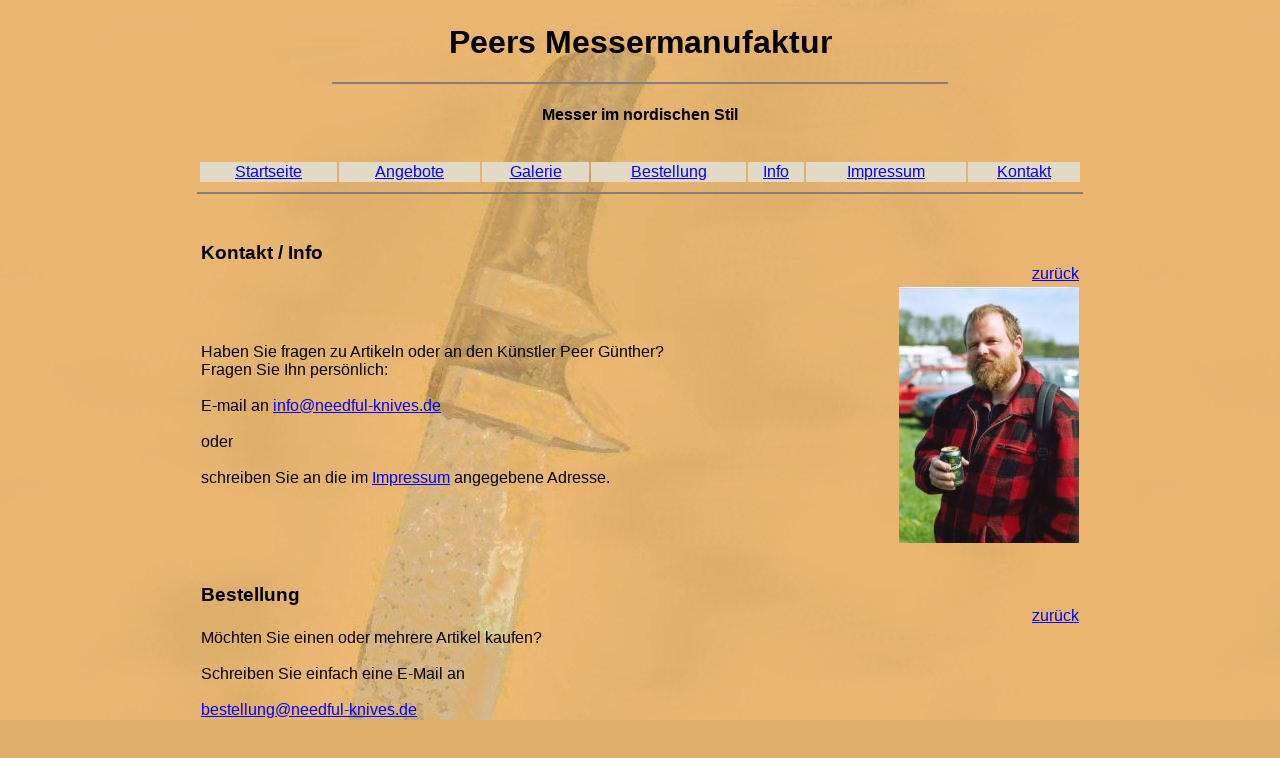

--- FILE ---
content_type: text/html
request_url: http://needful-knives.de/kontakt.html
body_size: 6668
content:
<html>
<head>
<title>Peers Messermanufaktur - Bestellung | Info | Impressum | Kontakt</title>
<meta name="author" content="escom1">
<meta name="generator" content="Ulli Meybohms HTML EDITOR">
</head>
<body background="subhilt_frei11.jpg" text="#000000" bgcolor="#DDAF6A" link="#0000ff" alink="#0000ff" vlink="#008000">
<font face="VERDANA,ARIAL,HELVETICA"><a name="start"></a>
<table width="70%" align="center" >
<tr>
 <td height="150" colspan="7" align="center" <!--background="Title6.jpg"--><H1 align=center>Peers Messermanufaktur</h1>
 <HR width=70% noshade>
<H4 align=center>Messer im nordischen Stil</h> </td></tr>
<tr bgcolor="#e2dac7"><td align="center"><a href="Index.html">Startseite</a></td>
<td align="center"><a href="angebote.html">Angebote</a></td>
<td align="center"><a href="galerie.html">Galerie</a></td>
<td align="center"><a href="#bestellung">Bestellung</a></td>
<td align="center"><a href="#kontakt">Info</a></td>
<td align="center"><a href="#impressum">Impressum</a></td>
<td align="center"><a href="#kontakt">Kontakt</td></tr></table>
<HR width=70% noshade>
<table border="0" width="70%" align="center">
<tr valign="bottom" height="80"><td><a name="kontakt"></a><h3>Kontakt / Info</h3></td>
<td align="right"><a href="#start">zur&uuml;ck</a></td></tr>
<tr><td colspan="1">
Haben Sie fragen zu Artikeln oder an den K&uuml;nstler Peer G&uuml;nther?<br>
Fragen Sie Ihn pers&ouml;nlich:<br><br>
E-mail an <a href="mailto:info@needful-knives.de">info@needful-knives.de</a><br>
<br>oder <br>
<br>schreiben Sie an die im <a href="#impressum">Impressum</a> angegebene Adresse.</td><td align="right"><img src="Peer_small.jpg" alt="Bild: Peer G&uuml;nther" border="0"></td> </tr>

</td></tr>
<tr valign="bottom" height="80"><td><a name="bestellung"></a><h3>Bestellung</h3></td>
<td align="right" ><a href="#start">zur&uuml;ck</a></td>
</tr>
<tr><td colspan="2">M&ouml;chten Sie einen oder mehrere Artikel kaufen?<br><br>
Schreiben Sie einfach eine E-Mail an <br><br>
<a href="mailto:bestellung@needful-knives.de">bestellung@needful-knives.de</a><br><br>
Die E-Mail muss folgende Angaben enthalten:<br><br>
<li>den Namen der/des Artikel(s), die/den sie erwerben m&ouml;chten</li>
<li>den/die Einzelpreis(e) aus der Artikelbeschreibung</li>
<li>Ihren Namen</li>
<li>Ihre Anschrift</li>
<li>Ihre Kontaktadresse</li>
<li>die Lieferanschrift, an die der/die Artikel geliefert werden soll(en)</li>
<li>die gew�nschte Versandart (Vorkasse und versichertes Paket oder Versand per Nachname)</li><br>
Sie k&ouml;nnen auch einen Brief mit den oben genannten Informationen an die im <a href="#impressum">Impressum</a> angegebene Adresse schreiben.<br><br>
Wir werden uns umgehend mit Ihnen &uuml;ber die von Ihnen angegebene Kontaktadresse in Verbindung setzen. Sie erhalten dann weitere Infos zur Verf&uuml;gbarkeit des Artikels, zum Versandweg und den Zahlungsmodalit&auml;ten.
Der Kunde tr�gt die Versandkosten. Der Versand erfolgt entweder nach Vorkasse als versichertes Paket oder per Nachname mit der deutschen Post bzw. DHL, dem Paketdienstleister der Deutschen Post. Es gelten die <a href="http://www.dhl.de/dhl?check=yes&lang=de_DE&xmlFile=950">entsprechenden Preislisten des Anbieters</a>.
<br><br><br>
<b>Verf&uuml;gbarkeit:</b><br><br>
Wir achten darauf, dass die Rubrik <a href="angebote.html">Angebote</a> stets die aktuell verf&uuml;gbaren Artikel enth&auml;lt. Da jedoch alle Messer handgefertigte Einzelst&uuml;cke sind, kann es vorkommen, dass einzelne Artikel schon verkauft sind und die Aktualisierung der Seite noch aussteht. Falls sich Bestellungen &uuml;berschneiden, bzw. mehrere Interessenten den selben Artikel erwerben m&ouml;chten, bekommt derjenige den Artikel, dessen Bestellung zuerst eingegangen ist.
<br><br><br></td></tr>
<tr valign="bottom" height="80"><td><a name="links"></a><h3>Links zu interessanten Seiten</h3></td>
<td align="right"><a href="#start">zur&uuml;ck</a></td></tr>
<tr><td colspan="2">
<br><a href="http://www.decotraeume.de" target="_blank">www.decotraeume.de</a>&nbsp;&nbsp;<font size="-1"><b>Gardinen, Dekostoffe und Sonnenschutz in Sch&ouml;nberg - Holstein</b></font>
	         <br><a href="http://www.physio-tech.de" target="_blank">www.physio-tech.de</a>&nbsp;&nbsp;<font size="-1"><b>Aqua-Therapielaufband f�r Hunde</b></font>
		 <br><a href="http://www.horse-power.net" target="_blank">www.horse-power.net</a>&nbsp;&nbsp;<font size="-1"><b>PHYSIO-TECH Aqua-Therapielaufband f�r Pferde</b></font>
<br><a href="http://www.photosammelsurium.de" target="_blank">www.photosammelsurium.de</a>&nbsp;&nbsp;<font size="-1"><b>Flohmarkt Kiel, Fotos und Kamerageschichte(n)</b></font>
<br><a href="http://www.land-rover-sammelsurium.de" target="_blank">www.land-rover-sammelsurium.de</a>&nbsp;&nbsp;<font size="-1"><b>Land Rover und Reiseimpressionen</b></font>
	         
<tr valign="bottom" height="80"><td><p><a name="impressum"></a><h3>Impressum</h3></td>
<td align="right"><a href="#start">zur&uuml;ck</a></td></tr>
<tr><td colspan="2">Dieses ist die Internetpr&auml;senz von: <br><br><b>Peer G&uuml;nther</b>
<br>Steenrott 12<br>
24214 Altwittenbek<br><br>
Kontakt:<br>
<a href="mailto:peer@needful-knives.de">peer@needful-knives.de</a><br>
<p><font size="-2">Wir pr&uuml;fen und aktualisieren die Informationen auf unserer Webseite st&auml;ndig. Dennoch kann eine Haftung oder Garantie f&uuml;r Aktualit&auml;t, Korrektheit und Vollst&auml;ndigkeit der zur Verf&uuml;gung gestellten Informationen nicht &uuml;bernommen werden.
Dieses gilt auch f&uuml;r Webseiten, auf die mittels Hyperlink verwiesen wird. Peer G&uuml;nther ist f&uuml;r den Inhalt der Webseiten, die aufgrund einer solchen Verbindung erreicht werden, nicht verantwortlich.
Um die Aktualit&auml;t der Seite, insbesondere der Informationen und der Auswahl der Produkte zu gew&auml;hrleisten, beh&auml;lt Peer G&uuml;nther sich das Recht vor, &Auml;nderungen oder Erg&auml;nzungen der bereitgestellten Informationen vorzunehmen.
Die Vervielf&auml;ltigung von Informationen oder Daten, die Verwendung von Texten, Textteilen oder Bildern, bedarf der vorherigen Zustimmung von Peer G&uuml;nther.</font></p></td></tr>
</table>
<br><br><br>
<HR width=70% noshade>
<table width="70%" align="center"><tr bgcolor="#e2dac7"><td align="center"><a href="Index.html">Startseite</a></td>
<td align="center"><a href="angebote.html">Angebote</a></td>
<td align="center"><a href="galerie.html">Galerie</a></td>
<td align="center"><a href="#bestellung">Bestellung</a></td>
<td align="center"><a href="#kontakt">Info</a></td>
<td align="center"><a href="#impressum">Impressum</a></td>
<td align="center"><a href="#kontakt">Kontakt</td></tr></table>
</body>
</html>